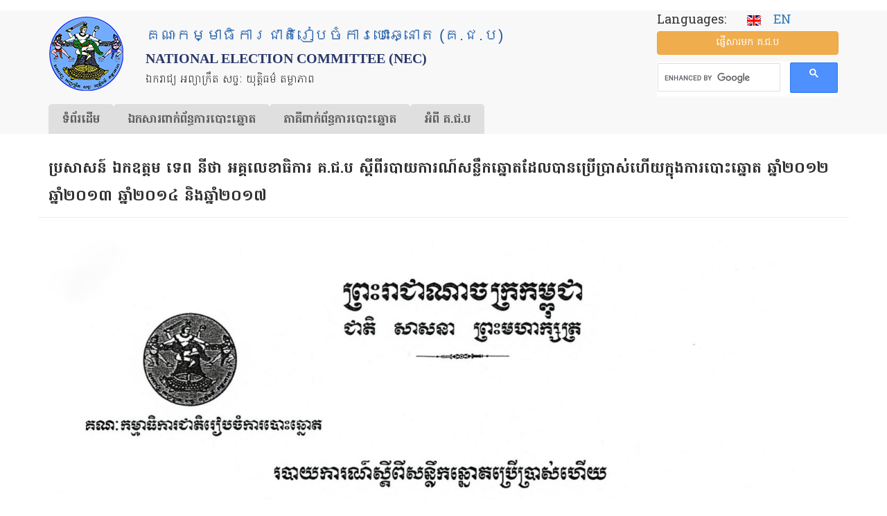

--- FILE ---
content_type: text/html; charset=UTF-8
request_url: https://www.nec.gov.kh/khmer/content/4366
body_size: 11011
content:

<!DOCTYPE html>
<html  lang="km" dir="ltr" prefix="og: https://ogp.me/ns#" class="is-ultimenu is-ultimobile">
  <head>
	<!-- Google tag (gtag.js) -->
	<script async src="https://www.googletagmanager.com/gtag/js?id=UA-172897276-1"></script>
	<script>
	
	  window.dataLayer = window.dataLayer || [];
	  function gtag(){dataLayer.push(arguments);}
	  gtag('js', new Date());

	 // gtag('config', 'UA-172897276-1');
         gtag('config', 'UA-172897276-1', {
		  'cookie_flags': 'SameSite=None;Secure'
		});
	  
	</script>

    <meta property="og:image:width" content="450"/>
    <meta property="og:image:height" content="298"/>
    <meta property="og:image" content="https://www.nec.gov.kh/khmer/sites/default/files/nec/nec-logo.jpg"/>
    <meta charset="utf-8" />
<link rel="canonical" href="https://www.nec.gov.kh/khmer/content/4366" />
<meta property="og:type" content="article" />
<meta property="og:url" content="https://www.nec.gov.kh/khmer/content/4366" />
<meta property="og:title" content="ប្រសាសន៍ ឯកឧត្តម ទេព នីថា អគ្គលេខាធិការ គ.ជ.ប ស្តីពីរបាយការណ៍សន្លឹកឆ្នោតដែលបានប្រើប្រាស់ហើយ​ក្នុងការបោះឆ្នោត​ ឆ្នាំ​២០១២ ឆ្នាំ​២០១៣ ឆ្នាំ​២០១៤ និង​ឆ្នាំ​២០១៧" />
<meta property="og:description" content="ប្រសាសន៍ ឯកឧត្តម ទេព នីថា អគ្គលេខាធិការ គ.ជ.ប ស្តីពីរបាយការណ៍សន្លឹកឆ្នោតដែលបានប្រើប្រាស់ហើយ​ក្នុងការបោះឆ្នោត​ ឆ្នាំ​២០១២ ឆ្នាំ​២០១៣ ឆ្នាំ​២០១៤ និង​ឆ្នាំ​២០១៧" />
<meta property="fb:admins" content="hoeut.heanh" />
<meta property="fb:app_id" content="268732387885510" />
<meta name="Generator" content="Drupal 10 (https://www.drupal.org)" />
<meta name="MobileOptimized" content="width" />
<meta name="HandheldFriendly" content="true" />
<meta name="viewport" content="width=device-width, initial-scale=1.0" />
<link rel="icon" href="/khmer/themes/custom/nec_theme/favicon.ico" type="image/vnd.microsoft.icon" />
<script>window.a2a_config=window.a2a_config||{};a2a_config.callbacks=[];a2a_config.overlays=[];a2a_config.templates={};</script>

    <title>ប្រសាសន៍ ឯកឧត្តម ទេព នីថា អគ្គលេខាធិការ គ.ជ.ប ស្តីពីរបាយការណ៍សន្លឹកឆ្នោតដែលបានប្រើប្រាស់ហើយ​ក្នុងការបោះឆ្នោត​ ឆ្នាំ​២០១២ ឆ្នាំ​២០១៣ ឆ្នាំ​២០១៤ និង​ឆ្នាំ​២០១៧ | គណៈកម្មាធិការជាតិរៀបចំការបោះឆ្នោត (គ.ជ.ប)</title>
    <link rel="stylesheet" media="all" href="/khmer/sites/default/files/css/css_SX0_bcoj272cPKAihXRMUH6LsmKdhllQhFrDRK5_eLE.css?delta=0&amp;language=km&amp;theme=nec_theme&amp;include=eJxVjFEOgzAMQy_UtUdCbhugIzSoSTe4_ZjEhPZj2e9JRs4mqEfAVfzYpJpLwoxNS2RJS0jSyH0j5NY3sMcT-x_IBSyTo9241OVHr-kqpcFmWilMLBH8UDtOMTk91GgNEUqus5WVag8JjcyjNXnf8Lxq0HvLOCbUF9RrAlOpt9KlVD9bHAxRh8idPkcNWZ4" />
<link rel="stylesheet" media="all" href="https://cdn.jsdelivr.net/npm/entreprise7pro-bootstrap@3.4.8/dist/css/bootstrap.min.css" integrity="sha256-zL9fLm9PT7/fK/vb1O9aIIAdm/+bGtxmUm/M1NPTU7Y=" crossorigin="anonymous" />
<link rel="stylesheet" media="all" href="https://cdn.jsdelivr.net/npm/@unicorn-fail/drupal-bootstrap-styles@0.0.2/dist/3.1.1/7.x-3.x/drupal-bootstrap.min.css" integrity="sha512-nrwoY8z0/iCnnY9J1g189dfuRMCdI5JBwgvzKvwXC4dZ+145UNBUs+VdeG/TUuYRqlQbMlL4l8U3yT7pVss9Rg==" crossorigin="anonymous" />
<link rel="stylesheet" media="all" href="https://cdn.jsdelivr.net/npm/@unicorn-fail/drupal-bootstrap-styles@0.0.2/dist/3.1.1/8.x-3.x/drupal-bootstrap.min.css" integrity="sha512-jM5OBHt8tKkl65deNLp2dhFMAwoqHBIbzSW0WiRRwJfHzGoxAFuCowGd9hYi1vU8ce5xpa5IGmZBJujm/7rVtw==" crossorigin="anonymous" />
<link rel="stylesheet" media="all" href="https://cdn.jsdelivr.net/npm/@unicorn-fail/drupal-bootstrap-styles@0.0.2/dist/3.2.0/7.x-3.x/drupal-bootstrap.min.css" integrity="sha512-U2uRfTiJxR2skZ8hIFUv5y6dOBd9s8xW+YtYScDkVzHEen0kU0G9mH8F2W27r6kWdHc0EKYGY3JTT3C4pEN+/g==" crossorigin="anonymous" />
<link rel="stylesheet" media="all" href="https://cdn.jsdelivr.net/npm/@unicorn-fail/drupal-bootstrap-styles@0.0.2/dist/3.2.0/8.x-3.x/drupal-bootstrap.min.css" integrity="sha512-JXQ3Lp7Oc2/VyHbK4DKvRSwk2MVBTb6tV5Zv/3d7UIJKlNEGT1yws9vwOVUkpsTY0o8zcbCLPpCBG2NrZMBJyQ==" crossorigin="anonymous" />
<link rel="stylesheet" media="all" href="https://cdn.jsdelivr.net/npm/@unicorn-fail/drupal-bootstrap-styles@0.0.2/dist/3.3.1/7.x-3.x/drupal-bootstrap.min.css" integrity="sha512-ZbcpXUXjMO/AFuX8V7yWatyCWP4A4HMfXirwInFWwcxibyAu7jHhwgEA1jO4Xt/UACKU29cG5MxhF/i8SpfiWA==" crossorigin="anonymous" />
<link rel="stylesheet" media="all" href="https://cdn.jsdelivr.net/npm/@unicorn-fail/drupal-bootstrap-styles@0.0.2/dist/3.3.1/8.x-3.x/drupal-bootstrap.min.css" integrity="sha512-kTMXGtKrWAdF2+qSCfCTa16wLEVDAAopNlklx4qPXPMamBQOFGHXz0HDwz1bGhstsi17f2SYVNaYVRHWYeg3RQ==" crossorigin="anonymous" />
<link rel="stylesheet" media="all" href="https://cdn.jsdelivr.net/npm/@unicorn-fail/drupal-bootstrap-styles@0.0.2/dist/3.4.0/8.x-3.x/drupal-bootstrap.min.css" integrity="sha512-tGFFYdzcicBwsd5EPO92iUIytu9UkQR3tLMbORL9sfi/WswiHkA1O3ri9yHW+5dXk18Rd+pluMeDBrPKSwNCvw==" crossorigin="anonymous" />
<link rel="stylesheet" media="all" href="/khmer/sites/default/files/css/css_RM1Fq6R1wVt53VX2R9L7AOljFJBJ0ayTU0CHnGG1RQI.css?delta=9&amp;language=km&amp;theme=nec_theme&amp;include=eJxVjFEOgzAMQy_UtUdCbhugIzSoSTe4_ZjEhPZj2e9JRs4mqEfAVfzYpJpLwoxNS2RJS0jSyH0j5NY3sMcT-x_IBSyTo9241OVHr-kqpcFmWilMLBH8UDtOMTk91GgNEUqus5WVag8JjcyjNXnf8Lxq0HvLOCbUF9RrAlOpt9KlVD9bHAxRh8idPkcNWZ4" />

    <script src="https://use.fontawesome.com/releases/v6.4.0/js/all.js" defer crossorigin="anonymous"></script>
<script src="https://use.fontawesome.com/releases/v6.4.0/js/v4-shims.js" defer crossorigin="anonymous"></script>

          <script type="text/javascript" src="/khmer/modules/contrib/seckit/js/seckit.document_write.js"></script>
        <link type="text/css" rel="stylesheet" id="seckit-clickjacking-no-body" media="all" href="/khmer/modules/contrib/seckit/css/seckit.no_body.css" />
        <!-- stop SecKit protection -->
        <noscript>
        <link type="text/css" rel="stylesheet" id="seckit-clickjacking-noscript-tag" media="all" href="/khmer/modules/contrib/seckit/css/seckit.noscript_tag.css" />
        <div id="seckit-noscript-tag">
          Sorry, you need to enable JavaScript to visit this website.
        </div>
        </noscript></head>
  <body class="path-node page-node-type-article has-glyphicons">
    <a href="#main-content" class="visually-hidden focusable skip-link">
      Skip to main content
    </a>
    
      <div class="dialog-off-canvas-main-canvas" data-off-canvas-main-canvas>
    

  <header id="navbar" role="banner">
    <div class="main-container container">
      <div class="row header-c">
        <div class="col-xs-12 col-sm-8 col-md-9 header-top">
          <div class="navbar-header">

            <div class="top-container">
              <div class="top-logo">

                                <a class="logo navbar-btn pull-left" href="/khmer/"
                   title="Home">
                  <img class="img-responsive" src="https://www.nec.gov.kh/khmer/themes/custom/nec_theme/logo.png" alt="NEC Logo"/>
                </a>
                
              </div>
              <div class="top-name">
                                <h2 class="name" title="Home">គណៈកម្មាធិការជាតិរៀបចំការបោះឆ្នោត (គ.ជ.ប)</h2>
                <h2 id="name2">National Election Committee (NEC)</h2>
                
                                <p class="lead">ឯករាជ្យ អព្យាក្រឹត សច្ចៈ យុត្តិធម៌ តម្លាភាព</p>
                              </div>
            </div>
          </div>
        </div>
        <div class="col-xs-12 col-sm-4 col-md-3 header-top">
          <div class="block-top">
                            <div class="region region-block-top">
    <section id="block-nec-theme-language" class="block block-block-content block-block-contentbb15928f-7f24-4f6d-a18f-74fbdf41a939 clearfix">
  
    

      
            <div class="field field--name-body field--type-text-with-summary field--label-hidden field--item"><p><span class="lg">Languages: &nbsp; &nbsp;</span> <a href="/english"><img src="/khmer/sites/default/files/nec/en.gif" alt="English site" width="20" height="15"></a> &nbsp;&nbsp;<a href="/english"><span class="en-txt">EN</span></a></p>
</div>
      
  </section>

<section id="block-nec-theme-sendmessagetonec" class="block block-block-content block-block-content0653d724-8b8c-441d-9bea-90f5eadb4f27 clearfix">
  
    

      
            <div class="field field--name-body field--type-text-with-summary field--label-hidden field--item"><p><a class="btn btn-warning btn-block" title="ផ្ញើ​សារ​មក គ.ជ.ប" href="/khmer/contact">ផ្ញើ​សារ​មក គ.ជ.ប</a></p>
</div>
      
  </section>

<section id="block-nec-theme-googlesearch" class="block block-block-content block-block-content5c55a78c-f546-4cc8-9bf2-ccff62c06153 clearfix">
  
    

      
            <div class="field field--name-body field--type-text-with-summary field--label-hidden field--item"><p><script type="text/javascript" src="https://cse.google.com/cse.js?cx=133dcbc49220779a4"></script></p>
<div class="gcse-search">&nbsp;</div>
</div>
      
  </section>


  </div>

                      </div>
        </div>
      </div>
      <div class="row">
        <div class="col-xs-12 col-md-12">
                        <div class="region region-mega-menu">
    <section id="block-nec-theme-ultimenumainnavigation" class="block block-ultimenu block-ultimenu-blockultimenu-main clearfix">
  
    

      <ul id="ultimenu-main" data-ultimenu="main" class="ultimenu ultimenu--offcanvas is-ultihover is-ulticaret--arrow ultimenu--main ultimenu--htb ultimenu--horizontal ultimenu--htb-tabs-blue"><li class="ultimenu__item uitem uitem--1"><a href="/khmer/" title="" data-drupal-link-system-path="&lt;front&gt;" class="ultimenu__link">ទំព័រ​ដើម</a></li><li class="ultimenu__item uitem uitem--2 has-ultimenu"><a href="/khmer/content/7740" data-drupal-link-system-path="node/7740" class="ultimenu__link">ឯកសារ​ពាក់ព័ន្ធ​ការ​បោះឆ្នោត<span class="ultimenu__caret caret" aria-hidden="true"><i></i></span></a><section class="ultimenu__flyout is-htb">
              <div class="ultimenu__region region region--count-4 region-ultimenu-main-eksaar-baakbndh-kaar">
    <nav role="navigation" aria-labelledby="block-nec-theme-eksaarcpaap-menu" id="block-nec-theme-eksaarcpaap">
      
  <h2 id="block-nec-theme-eksaarcpaap-menu">ឯកសារច្បាប់​</h2>
  

        
      <ul class="menu menu--menu-menu-documents nav">
                      <li class="first">
                                        <a href="/khmer/content/4392" title="" data-drupal-link-system-path="node/4392">រដ្ឋធម្មនុញ្ញ</a>
              </li>
                      <li>
                                        <a href="/khmer/category/228" data-drupal-link-system-path="taxonomy/term/228">ច្បាប់បោះ​ឆ្នោត</a>
              </li>
                      <li>
                                        <a href="/khmer/category/229" data-drupal-link-system-path="taxonomy/term/229">ព្រះរាជក្រឹត្យ</a>
              </li>
                      <li>
                                        <a href="/khmer/category/230" data-drupal-link-system-path="taxonomy/term/230">អនុក្រឹត្យ</a>
              </li>
                      <li>
                                        <a href="/khmer/regulation-and-procedure" data-drupal-link-system-path="regulation-and-procedure">បទបញ្ជា និងនីតិវិធី</a>
              </li>
                      <li>
                                        <a href="/khmer/category/232" data-drupal-link-system-path="taxonomy/term/232">សេចក្ដីសម្រេច</a>
              </li>
                      <li>
                                        <a href="/khmer/category/233" data-drupal-link-system-path="taxonomy/term/233">សេចក្តីណែនាំ</a>
              </li>
                      <li>
                                        <a href="/khmer/category/234" data-drupal-link-system-path="taxonomy/term/234">សេចក្ដីណែនាំ​រួម</a>
              </li>
                      <li>
                                        <a href="/khmer/content/4393" title="" data-drupal-link-system-path="node/4393">បទ​បញ្ជា​ផ្ទៃ​ក្នុង គ.ជ.ប</a>
              </li>
                      <li>
                                        <a href="/khmer/category/235" data-drupal-link-system-path="taxonomy/term/235">គោលការណ៍</a>
              </li>
                      <li class="last">
                                        <a href="/khmer/code-of-conducts" data-drupal-link-system-path="code-of-conducts">ក្រមសីលធម៌</a>
              </li>
        </ul>
  

  </nav>
<nav role="navigation" aria-labelledby="block-nec-theme-kaarcuhjhmooh-menu" id="block-nec-theme-kaarcuhjhmooh">
      
  <h2 id="block-nec-theme-kaarcuhjhmooh-menu">ការចុះឈ្មោះ</h2>
  

        
      <ul class="menu menu--menu-menu-registration nav">
                      <li class="first">
                                        <a href="/khmer/voter-registration" title="" data-drupal-link-system-path="node/3701">ការចុះឈ្មោះបោះឆ្នោត</a>
              </li>
                      <li>
                                        <a href="/khmer/candidates-registration" title="" data-drupal-link-system-path="node/3715">ការចុះបញ្ជីបេក្ខជន​គណបក្ស</a>
              </li>
                      <li>
                                        <a href="/khmer/category/340" data-drupal-link-system-path="taxonomy/term/340">ការចុះឈ្មោះ​ភ្នាក់ងារគណបក្ស</a>
              </li>
                      <li>
                                        <a href="/khmer/category/341" data-drupal-link-system-path="taxonomy/term/341">ការចុះឈ្មោះអ្នកសង្កេតការណ៍</a>
              </li>
                      <li>
                                        <a href="/khmer/category/343" data-drupal-link-system-path="taxonomy/term/343">ការចុះ​ឈ្មោះ​អ្នក​សារព័ត៌មាន</a>
              </li>
                      <li>
                                        <a href="/khmer/category/255" data-drupal-link-system-path="taxonomy/term/255">ពាក្យ​សុំ​ និង​ទម្រង់​បែបបទ</a>
              </li>
                      <li class="last">
                                        <a href="https://voterlist.nec.gov.kh">ស្វែងរកឈ្មោះ និងទិន្នន័យអ្នកបោះឆ្នោត</a>
              </li>
        </ul>
  

  </nav>
<nav role="navigation" aria-labelledby="block-nec-theme-kaarpoohchnootmain-menu" id="block-nec-theme-kaarpoohchnootmain">
      
  <h2 id="block-nec-theme-kaarpoohchnootmain-menu">ការបោះឆ្នោត</h2>
  

        
      <ul class="menu menu--menu-menu-election nav">
                      <li class="first">
                                        <a href="/khmer/content/2415" title="" data-drupal-link-system-path="node/2415">ការបោះឆ្នោតជ្រើសតាំងសមាជិកព្រឹទ្ធសភា</a>
              </li>
                      <li>
                                        <a href="/khmer/content/2414" title="" data-drupal-link-system-path="node/2414">ការ​បោះ​ឆ្នោត​ជ្រើស​តាំង​តំណាងរាស្ត្រ</a>
              </li>
                      <li>
                                        <a href="/khmer/content/2418" data-drupal-link-system-path="node/2418">ការបោះឆ្នោតជ្រើសរើសក្រុមប្រឹក្សា​រាជធានី ខេត្ត ក្រុង ស្រុក​ ខណ្ឌ</a>
              </li>
                      <li>
                                        <a href="/khmer/content/2419" title="" data-drupal-link-system-path="node/2419">ការ​បោះឆ្នោត​ជ្រើស​រើស​ក្រុមប្រឹក្សា​ឃុំ សង្កាត់</a>
              </li>
                      <li>
                                        <a href="/khmer/category/237" data-drupal-link-system-path="taxonomy/term/237">សេចក្ដី​អំពាវនាវ</a>
              </li>
                      <li>
                                        <a href="/khmer/content/3303" title="" data-drupal-link-system-path="node/3303">ការគូសសញ្ញា​គាំទ្រគណបក្ស</a>
              </li>
                      <li>
                                        <a href="/khmer/category/345" data-drupal-link-system-path="taxonomy/term/345">របៀបបោះឆ្នោត</a>
              </li>
                      <li>
                                        <a href="/khmer/content/2445" title="" data-drupal-link-system-path="node/2445">ការ​បែងចែកអាសនៈ</a>
              </li>
                      <li>
                                        <a href="/khmer/content/2396" title="" data-drupal-link-system-path="node/2396">ការ​ឃោសនា​បោះឆ្នោត</a>
              </li>
                      <li>
                                        <a href="/khmer/content/2403" title="" data-drupal-link-system-path="node/2403">លទ្ធផលនៃការបោះឆ្នោត</a>
              </li>
                      <li class="last">
                                        <a href="/khmer/category/269" data-drupal-link-system-path="taxonomy/term/269">សេចក្ដីថ្លែងការណ៍</a>
              </li>
        </ul>
  

  </nav>
<nav role="navigation" aria-labelledby="block-nec-theme-eksaarpoohbumbphsaay-menu" id="block-nec-theme-eksaarpoohbumbphsaay">
      
  <h2 id="block-nec-theme-eksaarpoohbumbphsaay-menu">ឯកសារ​បោះពុម្ពផ្សាយ</h2>
  

        
      <ul class="menu menu--menu-menu-research-and-publicati nav">
                      <li class="first">
                                        <a href="/khmer/all-press-release" data-drupal-link-system-path="all-press-release">សេចក្ដី​ប្រកាសព័ត៌មាន</a>
              </li>
                      <li>
                                        <a href="/khmer/all-announcement" data-drupal-link-system-path="all-announcement">សេចក្ដីជូនដំណឹង</a>
              </li>
                      <li>
                                        <a href="/khmer/category/253" data-drupal-link-system-path="taxonomy/term/253">ប្រតិទិន​បោះឆ្នោត</a>
              </li>
                      <li>
                                        <a href="/khmer/bulletin" data-drupal-link-system-path="bulletin">ព្រឹត្តិបត្រព័ត៌មាន គ.ជ.ប</a>
              </li>
                      <li>
                                        <a href="/khmer/guidebooks" data-drupal-link-system-path="guidebooks">សៀវភៅ​ណែនាំ</a>
              </li>
                      <li>
                                        <a href="/khmer/guidelines" data-drupal-link-system-path="guidelines">ឯកសារជំនួយ​ស្មារតី</a>
              </li>
                      <li>
                                        <a href="/khmer/category/241" data-drupal-link-system-path="taxonomy/term/241">សៀវភៅសម្រាប់អ្នកបោះឆ្នោត</a>
              </li>
                      <li>
                                        <a href="/khmer/posters" data-drupal-link-system-path="posters">ខិត្តបណ្ណ</a>
              </li>
                      <li>
                                        <a href="/khmer/category/242" data-drupal-link-system-path="taxonomy/term/242">សៀវភៅ​បត់</a>
              </li>
                      <li>
                                        <a href="/khmer/policies" data-drupal-link-system-path="policies">ព្រឹត្តិបត្រ​គោលនយោបាយ​គណបក្ស</a>
              </li>
                      <li class="last">
                                        <a href="/khmer/content/2421" title="" data-drupal-link-system-path="node/2421">សៀវភៅ​ណែនាំ​មេភូមិ</a>
              </li>
        </ul>
  

  </nav>

  </div>

          </section></li><li class="ultimenu__item uitem uitem--3 has-ultimenu"><a href="/khmer/content/7741" data-drupal-link-system-path="node/7741" class="ultimenu__link">​ភាគីពាក់ព័ន្ធ​​ការ​បោះឆ្នោត<span class="ultimenu__caret caret" aria-hidden="true"><i></i></span></a><section class="ultimenu__flyout is-htb">
              <div class="ultimenu__region region region--count-4 region-ultimenu-main-bhaagiibaakbndh-kaar">
    <nav role="navigation" aria-labelledby="block-nec-theme-qnkpoohchnoot-menu" id="block-nec-theme-qnkpoohchnoot">
      
  <h2 id="block-nec-theme-qnkpoohchnoot-menu">អ្នក​បោះឆ្នោត</h2>
  

        
      <ul class="menu menu--menu-menu-voter nav">
                      <li class="first">
                                        <a href="/khmer/voter-registration" title="" data-drupal-link-system-path="node/3701">ការចុះឈ្មោះ​បោះ​ឆ្នោត</a>
              </li>
                      <li>
                                        <a href="https://voterlist.nec.gov.kh" title="">បញ្ជី​បោះឆ្នោត</a>
              </li>
                      <li>
                                        <a href="/khmer/category/345" data-drupal-link-system-path="taxonomy/term/345">របៀបបោះឆ្នោត</a>
              </li>
                      <li class="last">
                                        <a href="/khmer/category/251" data-drupal-link-system-path="taxonomy/term/251">សំណួរ ចម្លើយ</a>
              </li>
        </ul>
  

  </nav>
<nav role="navigation" aria-labelledby="block-nec-theme-gnnpksningpekkhjnjhrjhmooh-menu" id="block-nec-theme-gnnpksningpekkhjnjhrjhmooh">
      
  <h2 id="block-nec-theme-gnnpksningpekkhjnjhrjhmooh-menu">គណបក្ស និងបេក្ខជន​ឈរឈ្មោះ</h2>
  

        
      <ul class="menu menu--menu-menu-party-candidate-agent nav">
                      <li class="first">
                                        <a href="/khmer/candidates-registration" title="" data-drupal-link-system-path="node/3715">ការចុះបញ្ជី​​បេក្ខជន​ឈរឈ្មោះ​</a>
              </li>
                      <li>
                                        <a href="/khmer/category/340" data-drupal-link-system-path="taxonomy/term/340">ការចុះឈ្មោះ​ភ្នាក់ងារគណបក្ស</a>
              </li>
                      <li>
                                        <a href="/khmer/node/734" title="" data-drupal-link-system-path="node/734">ក្រមសីលធម៌​សម្រាប់​គណបក្ស</a>
              </li>
                      <li class="last">
                                        <a href="/khmer/content/4656" title="" data-drupal-link-system-path="node/4656">​បទបញ្ជាផ្ទៃក្នុង សម្រាប់កិច្ចប្រជុំ</a>
              </li>
        </ul>
  

  </nav>
<nav role="navigation" aria-labelledby="block-nec-theme-qnksngketkaarnnningqnksaarbtrmaan-menu" id="block-nec-theme-qnksngketkaarnnningqnksaarbtrmaan">
      
  <h2 id="block-nec-theme-qnksngketkaarnnningqnksaarbtrmaan-menu">អ្នកសង្កេត​ការណ៍ និង​អ្នក​សារព័ត៌មាន</h2>
  

        
      <ul class="menu menu--menu-menu-media nav">
                      <li class="first">
                                        <a href="/khmer/content/2409" title="" data-drupal-link-system-path="node/2409">ការចុះឈ្មោះអ្នកសង្កេតការណ៍</a>
              </li>
                      <li>
                                        <a href="/khmer/category/343" data-drupal-link-system-path="taxonomy/term/343">ការ​ចុះឈ្មោះ​អ្នក​សារព័ត៌មាន</a>
              </li>
                      <li>
                                        <a href="/khmer/content/738" title="" data-drupal-link-system-path="node/738">ក្រមសីលធម៌សម្រាប់​អ្នកសង្កេតការណ៍</a>
              </li>
                      <li>
                                        <a href="/khmer/content/1080" title="" data-drupal-link-system-path="node/1080">ក្រមសីលធម៌សម្រាប់​ប្រព័ន្ធផ្សព្វផ្សាយ</a>
              </li>
                      <li class="last">
                                        <a href="/khmer/content/4656" title="" data-drupal-link-system-path="node/4656">បទបញ្ជាផ្ទៃក្នុងសម្រាប់កិច្ចប្រជុំ</a>
              </li>
        </ul>
  

  </nav>
<nav role="navigation" aria-labelledby="block-nec-theme-bhaagiiphsengdiet-menu" id="block-nec-theme-bhaagiiphsengdiet">
      
  <h2 id="block-nec-theme-bhaagiiphsengdiet-menu">ភាគីផ្សេងទៀត</h2>
  

        
      <ul class="menu menu--menu-other-stakholders nav">
                      <li class="first">
                                        <a href="/khmer/category/566" data-drupal-link-system-path="taxonomy/term/566">ក្រុមប្រឹក្សា​ធម្មនុញ្ញ</a>
              </li>
                      <li>
                                        <a href="/khmer/category/244" data-drupal-link-system-path="taxonomy/term/244">ក្រសួងមហាផ្ទៃ​</a>
              </li>
                      <li class="last">
                                        <a href="/khmer/content/2406" title="" data-drupal-link-system-path="node/2406">គណៈបញ្ជាការ​សន្តិសុខ​អចិន្ត្រៃយ៍</a>
              </li>
        </ul>
  

  </nav>

  </div>

          </section></li><li class="ultimenu__item uitem uitem--4 has-ultimenu"><a href="/khmer/content/7742" data-drupal-link-system-path="node/7742" class="ultimenu__link">អំពី គ.ជ.ប<span class="ultimenu__caret caret" aria-hidden="true"><i></i></span></a><section class="ultimenu__flyout is-htb">
              <div class="ultimenu__region region region--count-3 region-ultimenu-main-qmbii-g-j-p">
    <nav role="navigation" aria-labelledby="block-nec-theme-svaengylqmbiigjp-menu" id="block-nec-theme-svaengylqmbiigjp">
      
  <h2 id="block-nec-theme-svaengylqmbiigjp-menu">ស្វែងយល់​អំពី​ គ.ជ.ប</h2>
  

        
      <ul class="menu menu--menu-menu-learn-about-nec nav">
                      <li class="first">
                                        <a href="/khmer/content/455" title="" data-drupal-link-system-path="node/455">សមាសភាព​ គ.ជ.ប បច្ចុប្បន្ន</a>
              </li>
                      <li>
                                        <a href="/khmer/content/2889" title="" data-drupal-link-system-path="node/2889">ទំនាក់ទំនង</a>
              </li>
                      <li>
                                        <a href="/khmer/content/2632" title="" data-drupal-link-system-path="node/2632">ច្បាប់ ស្ដីពី​ការរៀបចំ និងការ​ប្រព្រឹត្ត​ទៅ​នៃ គ.ជ.ប</a>
              </li>
                      <li>
                                        <a href="/khmer/content/4771" title="" data-drupal-link-system-path="node/4771">សមាសភាព គ.ជ.ប ពីឆ្នាំ១៩៩៨ - បច្ចុប្បន្ន</a>
              </li>
                      <li>
                                        <a href="/khmer/category/229" data-drupal-link-system-path="taxonomy/term/229">ព្រះរាជក្រឹត្យ</a>
              </li>
                      <li>
                                        <a href="/khmer/category/230" data-drupal-link-system-path="taxonomy/term/230">អនុក្រឹត្យ</a>
              </li>
                      <li>
                                        <a href="/khmer/node/3" title="" data-drupal-link-system-path="node/3">រចនា​សម្ព័ន្ធ​​របស់​អគ្គលេខា​ធិការដ្ឋាន​​</a>
              </li>
                      <li>
                                        <a href="/khmer/content/4" title="" data-drupal-link-system-path="node/4">អក្សរកាត់សម្រាប់ប្រើប្រាស់នៅ គ.ជ.ប</a>
              </li>
                      <li>
                                        <a href="/khmer/category/254" data-drupal-link-system-path="taxonomy/term/254">ប្រសាសន៍​​ថ្នាក់​ដឹកនាំ​ គ.ជ.ប</a>
              </li>
                      <li>
                                        <a href="/khmer/photo-gallery" data-drupal-link-system-path="photo-gallery">បណ្ណាល័យរូបភាព</a>
              </li>
                      <li>
                                        <a href="/khmer/category/333" data-drupal-link-system-path="taxonomy/term/333">សារលិខិតជូនពរ</a>
              </li>
                      <li class="last">
                                        <a href="/khmer/category/332" data-drupal-link-system-path="taxonomy/term/332">សារលិខិតរំលែកទុក្ខ</a>
              </li>
        </ul>
  

  </nav>
<nav role="navigation" aria-labelledby="block-nec-theme-tuanaadiiningkaarddualkhustruuv-menu" id="block-nec-theme-tuanaadiiningkaarddualkhustruuv">
      
  <h2 id="block-nec-theme-tuanaadiiningkaarddualkhustruuv-menu">តួនាទី និង​​ការ​ទទួលខុសត្រូវ</h2>
  

        
      <ul class="menu menu--menu-menu-roles-and-responsibili nav">
                      <li class="first">
                                        <a href="/khmer/content/2195" title="" data-drupal-link-system-path="node/2195">សមត្ថកិច្ច​របស់ គ.ជ.ប</a>
              </li>
                      <li class="last">
                                        <a href="/khmer/content/2196" title="" data-drupal-link-system-path="node/2196">បាវចនា គ.ជ.ប</a>
              </li>
        </ul>
  

  </nav>
<nav role="navigation" aria-labelledby="block-nec-theme-kaargrpgrngkaarpoohchnoot-menu" id="block-nec-theme-kaargrpgrngkaarpoohchnoot">
      
  <h2 id="block-nec-theme-kaargrpgrngkaarpoohchnoot-menu">ការគ្រប់គ្រង​ការបោះឆ្នោត</h2>
  

        
      <ul class="menu menu--menu-menu-administration nav">
                      <li class="first">
                                        <a href="/khmer/category/378" data-drupal-link-system-path="taxonomy/term/378">ការ​បោះឆ្នោតសកល</a>
              </li>
                      <li>
                                        <a href="/khmer/category/379" data-drupal-link-system-path="taxonomy/term/379">ការ​បោះឆ្នោត​អសកល</a>
              </li>
                      <li class="last">
                                        <a href="/khmer/category/380" data-drupal-link-system-path="taxonomy/term/380">ចំនួន​អាសនៈនៃការបោះឆ្នោត</a>
              </li>
        </ul>
  

  </nav>

  </div>

          </section></li></ul><button data-ultimenu-button="#ultimenu-main" class="button button--ultimenu button--ultiburger" aria-label="Menu Main navigation"><span class="bars">Menu Main navigation</span></button>
  </section>


  </div>

                  </div>
      </div>
    </div>

  </header>


  <div role="main" class="main-container container js-quickedit-main-content">
        <div class="col-sm-12" role="heading">
      <div class="row">
          <div class="region region-large-slide">
    <div data-drupal-messages-fallback class="hidden"></div>

  </div>

      </div>
    </div>
    
        <div class="row">

            
                  <section class="col-sm-12">

                                      <div class="col-sm-12" role="heading">
              <div class="row">
                  <div class="region region-header">
        <h1 class="page-header">
<span>ប្រសាសន៍ ឯកឧត្តម ទេព នីថា អគ្គលេខាធិការ គ.ជ.ប ស្តីពីរបាយការណ៍សន្លឹកឆ្នោតដែលបានប្រើប្រាស់ហើយ​ក្នុងការបោះឆ្នោត​ ឆ្នាំ​២០១២ ឆ្នាំ​២០១៣ ឆ្នាំ​២០១៤ និង​ឆ្នាំ​២០១៧</span>
</h1>


  </div>

              </div>
            </div>
                  
                
                                      
                  
                          <a id="main-content"></a>
            <div class="region region-content">
      
<article data-history-node-id="4366" class="article full clearfix">

  
    

  
  <div class="content">
    
      <div class="field field--name-field-image-attachment field--type-image field--label-hidden field--items">
              <div class="field--item">  <a href="/khmer/sites/default/files/images-attachment/2020-06-24_speech_akak_1.jpg"><img loading="lazy" src="/khmer/sites/default/files/styles/a4web/public/images-attachment/2020-06-24_speech_akak_1.jpg?itok=n257yY5x" width="1500" height="2121" alt="" class="img-responsive" />

</a>
</div>
              <div class="field--item">  <a href="/khmer/sites/default/files/images-attachment/2020-06-24_speech_akak_2.jpg"><img loading="lazy" src="/khmer/sites/default/files/styles/a4web/public/images-attachment/2020-06-24_speech_akak_2.jpg?itok=7DFKePIG" width="1500" height="2121" alt="" class="img-responsive" />

</a>
</div>
              <div class="field--item">  <a href="/khmer/sites/default/files/images-attachment/2020-06-24_speech_akak_3.jpg"><img loading="lazy" src="/khmer/sites/default/files/styles/a4web/public/images-attachment/2020-06-24_speech_akak_3.jpg?itok=RGjUBRv3" width="1500" height="2121" alt="" class="img-responsive" />

</a>
</div>
          </div>
  <span class="a2a_kit a2a_kit_size_32 addtoany_list" data-a2a-url="https://www.nec.gov.kh/khmer/content/4366" data-a2a-title="ប្រសាសន៍ ឯកឧត្តម ទេព នីថា អគ្គលេខាធិការ គ.ជ.ប ស្តីពីរបាយការណ៍សន្លឹកឆ្នោតដែលបានប្រើប្រាស់ហើយ​ក្នុងការបោះឆ្នោត​ ឆ្នាំ​២០១២ ឆ្នាំ​២០១៣ ឆ្នាំ​២០១៤ និង​ឆ្នាំ​២០១៧"><a class="a2a_dd addtoany_share" href="https://www.addtoany.com/share#url=https%3A%2F%2Fwww.nec.gov.kh%2Fkhmer%2Fcontent%2F4366&amp;title=%E1%9E%94%E1%9F%92%E1%9E%9A%E1%9E%9F%E1%9E%B6%E1%9E%9F%E1%9E%93%E1%9F%8D%20%E1%9E%AF%E1%9E%80%E1%9E%A7%E1%9E%8F%E1%9F%92%E1%9E%8F%E1%9E%98%20%E1%9E%91%E1%9F%81%E1%9E%96%20%E1%9E%93%E1%9E%B8%E1%9E%90%E1%9E%B6%20%E1%9E%A2%E1%9E%82%E1%9F%92%E1%9E%82%E1%9E%9B%E1%9F%81%E1%9E%81%E1%9E%B6%E1%9E%92%E1%9E%B7%E1%9E%80%E1%9E%B6%E1%9E%9A%20%E1%9E%82.%E1%9E%87.%E1%9E%94%20%E1%9E%9F%E1%9F%92%E1%9E%8F%E1%9E%B8%E1%9E%96%E1%9E%B8%E1%9E%9A%E1%9E%94%E1%9E%B6%E1%9E%99%E1%9E%80%E1%9E%B6%E1%9E%9A%E1%9E%8E%E1%9F%8D%E1%9E%9F%E1%9E%93%E1%9F%92%E1%9E%9B%E1%9E%B9%E1%9E%80%E1%9E%86%E1%9F%92%E1%9E%93%E1%9F%84%E1%9E%8F%E1%9E%8A%E1%9F%82%E1%9E%9B%E1%9E%94%E1%9E%B6%E1%9E%93%E1%9E%94%E1%9F%92%E1%9E%9A%E1%9E%BE%E1%9E%94%E1%9F%92%E1%9E%9A%E1%9E%B6%E1%9E%9F%E1%9F%8B%E1%9E%A0%E1%9E%BE%E1%9E%99%E2%80%8B%E1%9E%80%E1%9F%92%E1%9E%93%E1%9E%BB%E1%9E%84%E1%9E%80%E1%9E%B6%E1%9E%9A%E1%9E%94%E1%9F%84%E1%9F%87%E1%9E%86%E1%9F%92%E1%9E%93%E1%9F%84%E1%9E%8F%E2%80%8B%20%E1%9E%86%E1%9F%92%E1%9E%93%E1%9E%B6%E1%9F%86%E2%80%8B%E1%9F%A2%E1%9F%A0%E1%9F%A1%E1%9F%A2%20%E1%9E%86%E1%9F%92%E1%9E%93%E1%9E%B6%E1%9F%86%E2%80%8B%E1%9F%A2%E1%9F%A0%E1%9F%A1%E1%9F%A3%20%E1%9E%86%E1%9F%92%E1%9E%93%E1%9E%B6%E1%9F%86%E2%80%8B%E1%9F%A2%E1%9F%A0%E1%9F%A1%E1%9F%A4%20%E1%9E%93%E1%9E%B7%E1%9E%84%E2%80%8B%E1%9E%86%E1%9F%92%E1%9E%93%E1%9E%B6%E1%9F%86%E2%80%8B%E1%9F%A2%E1%9F%A0%E1%9F%A1%E1%9F%A7"></a><a class="a2a_button_facebook"></a></span>

  </div>

</article>

<section id="block-nec-theme-daanyykkmmvidhiiappcamnecnews3" class="block block-block-content block-block-content77207b4a-eb39-45d5-8e6a-f8f09f6e01fd clearfix">
  
      <h2 class="block-title">ទាញយកកម្មវិធី(App) CamNEC News</h2>
    

      
            <div class="field field--name-body field--type-text-with-summary field--label-hidden field--item"><p><a href="https://play.google.com/store/apps/details?id=kh.gov.nec.camnecapp" title="CamNEC News App at Play Store" target="_blank" rel="noopener"><img style="margin-bottom:10px;" src="/khmer/sites/default/files/nec/playstore.png" width="123" height="40" alt="CamNEC News App on Google Play"></a> &nbsp;&nbsp;<a href="https://apps.apple.com/kh/app/camnec-news/id1545332315" title="CamNEC News App at App Store" target="_blank" rel="noopener"><img style="margin-bottom:10px;" src="/khmer/sites/default/files/nec/appstore.png" width="123" height="40" alt="CamNEC News App on Playstore"></a></p>
</div>
      
  </section>


  </div>

              </section>

                </div>
  </div>

<footer class="footer container" role="contentinfo">
  <div class="row">
                  <div class="col-xs-12 col-md-2 footer-1">  <div class="region region-footer-one">
    <nav role="navigation" aria-labelledby="block-nec-theme-btrmaanphseng-menu" id="block-nec-theme-btrmaanphseng">
      
  <h2 id="block-nec-theme-btrmaanphseng-menu">តំណភ្ជាប់សំខាន់ៗ</h2>
  

        
      <ul class="menu menu--menu-menu-other-information nav">
                      <li class="first">
                                        <a href="https://voterlist.nec.gov.kh" title="បញ្ជីបោះឆ្នោត">បញ្ជីបោះឆ្នោត</a>
              </li>
                      <li>
                                        <a href="https://mail.nec.gov.kh" title="ចូលប្រព័ន្ធអ៊ីម៉ែល គ.ជ.ប">ចូលប្រព័ន្ធអ៊ីម៉ែល គ.ជ.ប</a>
              </li>
                      <li class="last">
                                        <a href="/khmer/contact" title="ផ្ញើសារមក​ គ.ជ.ប" data-drupal-link-system-path="contact">ផ្ញើសារមក​ គ.ជ.ប</a>
              </li>
        </ul>
  

  </nav>

  </div>
</div>
                            <div class="col-xs-12 col-md-6 footer-2">  <div class="region region-footer-two">
    <section id="block-nec-theme-dmbrfacebookldhkhpdaamng25" class="block block-block-content block-block-content6ad3ec14-7a28-4206-b0d3-517c7717812d clearfix">
  
      <h2 class="block-title">ទំព័រ Facebook លធ.ខប ទាំង ២៥</h2>
    

      
            <div class="field field--name-body field--type-text-with-summary field--label-hidden field--item"><div class="table-responsive">
<table class="table table-condensed">
<tbody>
<tr>
<td><a href="https://www.facebook.com/pec01.bmc/" target="_blank" rel="noopener">បន្ទាយមានជ័យ</a></td>
<td><a href="https://www.facebook.com/battambangpec02" target="_blank" rel="noopener">បាត់ដំបង</a></td>
<td><a href="https://www.facebook.com/%E1%9E%9B%E1%9F%81%E1%9E%81%E1%9E%B6%E1%9E%92%E1%9E%B7%E1%9E%80%E1%9E%B6%E1%9E%9A%E1%9E%8A%E1%9F%92%E1%9E%8B%E1%9E%B6%E1%9E%93%E1%9E%9A%E1%9F%80%E1%9E%94%E1%9E%85%E1%9F%86%E1%9E%80%E1%9E%B6%E1%9E%9A%E1%9E%94%E1%9F%84%E1%9F%87%E1%9E%86%E1%9F%92%E1%9E%93%E1%9F%84%E1%9E%8F%E1%9E%81%E1%9F%81%E1%9E%8F%E1%9F%92%E1%9E%8F%E1%9E%80%E1%9F%86%E1%9E%96%E1%9E%84%E1%9F%8B%E1%9E%85%E1%9E%B6%E1%9E%98-236896373385912/" target="_blank" rel="noopener">កំពង់ចាម</a></td>
<td><a href="https://www.facebook.com/PECKompongChhang" target="_blank" rel="noopener">កំពង់ឆ្នាំង</a></td>
</tr>
<tr>
<td><a href="https://www.facebook.com/PECkompongspeu/" target="_blank" rel="noopener">កំពង់ស្ពឺ</a></td>
<td><a href="https://www.facebook.com/PECKampongThom/">កំពង់ធំ</a></td>
<td><a href="https://www.facebook.com/%E1%9E%9B%E1%9F%81%E1%9E%81%E1%9E%B6%E1%9E%92%E1%9E%B7%E1%9E%80%E1%9E%B6%E1%9E%9A%E1%9E%8A%E1%9F%92%E1%9E%8B%E1%9E%B6%E1%9E%93%E1%9E%9A%E1%9F%80%E1%9E%94%E1%9E%85%E1%9F%86%E1%9E%80%E1%9E%B6%E1%9E%9A%E1%9E%94%E1%9F%84%E1%9F%87%E1%9E%86%E1%9F%92%E1%9E%93%E1%9F%84%E1%9E%8F%E1%9E%81%E1%9F%81%E1%9E%8F%E1%9F%92%E1%9E%8F%E1%9E%80%E1%9F%86%E1%9E%96%E1%9E%8F-07-1231915876925417/">កំពត</a></td>
<td><a href="https://www.facebook.com/peckandal08" target="_blank" rel="noopener">កណ្ដាល</a></td>
</tr>
<tr>
<td><a href="https://www.facebook.com/PEC.KohKong" target="_blank" rel="noopener">កោះកុង</a></td>
<td><a href="https://www.facebook.com/peckratie/">ក្រចេះ</a></td>
<td><a href="https://www.facebook.com/PECmondulkiri/" target="_blank" rel="noopener">មណ្ឌលគិរី</a></td>
<td><a href="https://www.facebook.com/%E1%9E%9B%E1%9F%81%E1%9E%81%E1%9E%B6%E1%9E%92%E1%9E%B7%E1%9E%80%E1%9E%B6%E1%9E%9A%E1%9E%8A%E1%9F%92%E1%9E%8B%E1%9E%B6%E1%9E%93%E1%9E%9A%E1%9F%80%E1%9E%94%E1%9E%85%E1%9F%86%E1%9E%80%E1%9E%B6%E1%9E%9A%E1%9E%94%E1%9F%84%E1%9F%87%E1%9E%86%E1%9F%92%E1%9E%93%E1%9F%84%E1%9E%8F%E1%9E%9A%E1%9E%B6%E1%9E%87%E1%9E%92%E1%9E%B6%E1%9E%93%E1%9E%B8%E1%9E%97%E1%9F%92%E1%9E%93%E1%9F%86%E1%9E%96%E1%9F%81%E1%9E%89-1605991866361699/" target="_blank" rel="noopener">ភ្នំពេញ</a></td>
</tr>
<tr>
<td><a href="https://www.facebook.com/PECpreahvihear/" target="_blank" rel="noopener">ព្រះ​វិហារ</a></td>
<td><a href="https://www.facebook.com/pec.preyveng/" target="_blank" rel="noopener">ព្រៃវែង</a></td>
<td><a href="https://www.facebook.com/pec15pursat/" target="_blank" rel="noopener">ពោធិ៍សាត់</a></td>
<td><a href="https://www.facebook.com/%E1%9E%9B%E1%9F%81%E1%9E%81%E1%9E%B6%E1%9E%92%E1%9E%B7%E1%9E%80%E1%9E%B6%E1%9E%9A%E1%9E%8A%E1%9F%92%E1%9E%8B%E1%9E%B6%E1%9E%93%E1%9E%9A%E1%9F%80%E1%9E%94%E1%9E%85%E1%9F%86%E1%9E%80%E1%9E%B6%E1%9E%9A%E1%9E%94%E1%9F%84%E1%9F%87%E1%9E%86%E1%9F%92%E1%9E%93%E1%9F%84%E1%9E%8F%E1%9E%81%E1%9F%81%E1%9E%8F%E1%9F%92%E1%9E%8F%E1%9E%9A%E1%9E%8F%E1%9E%93%E1%9E%82%E1%9E%B7%E1%9E%9A%E1%9E%B8-2238021263090439/" target="_blank" rel="noopener">រតនគិរី</a></td>
</tr>
<tr>
<td><a href="https://www.facebook.com/pecsiemreap/" target="_blank" rel="noopener">សៀមរាប</a></td>
<td><a href="https://www.facebook.com/%E1%9E%9B%E1%9F%81%E1%9E%81%E1%9E%B6%E1%9E%92%E1%9E%B7%E1%9E%80%E1%9E%B6%E1%9E%9A%E1%9E%8A%E1%9F%92%E1%9E%8B%E1%9E%B6%E1%9E%93%E1%9E%9A%E1%9F%80%E1%9E%94%E1%9E%85%E1%9F%86%E1%9E%80%E1%9E%B6%E1%9E%9A%E1%9E%94%E1%9F%84%E1%9F%87%E1%9E%86%E1%9F%92%E1%9E%93%E1%9F%84%E1%9E%8F%E1%9E%81%E1%9F%81%E1%9E%8F%E1%9F%92%E1%9E%8F%E1%9E%96%E1%9F%92%E1%9E%9A%E1%9F%87%E1%9E%9F%E1%9E%B8%E1%9E%A0%E1%9E%93%E1%9E%BB-247286412395797/" target="_blank" rel="noopener">ព្រះសីហនុ</a></td>
<td><a href="https://www.facebook.com/%E1%9E%9B%E1%9F%81%E1%9E%81%E1%9E%B6%E1%9E%92%E1%9E%B7%E1%9E%80%E1%9E%B6%E1%9E%9A%E1%9E%8A%E1%9F%92%E1%9E%8B%E1%9E%B6%E1%9E%93%E1%9E%9A%E1%9F%80%E1%9E%94%E1%9E%85%E1%9F%86%E1%9E%80%E1%9E%B6%E1%9E%9A%E1%9E%94%E1%9F%84%E1%9F%87%E1%9E%86%E1%9F%92%E1%9E%93%E1%9F%84%E1%9E%8F%E1%9E%81%E1%9F%81%E1%9E%8F%E1%9F%92%E1%9E%8F%E1%9E%9F%E1%9F%92%E1%9E%91%E1%9E%B9%E1%9E%84%E1%9E%8F%E1%9F%92%E1%9E%9A%E1%9F%82%E1%9E%84-1838415146424861/">ស្ទឹងត្រែង</a></td>
<td><a href="https://www.facebook.com/PECsvayrieng2/" target="_blank" rel="noopener">ស្វាយរៀង</a></td>
</tr>
<tr>
<td><a href="https://www.facebook.com/PES.TAKEO/" target="_blank" rel="noopener">តាកែវ</a></td>
<td><a href="https://www.facebook.com/KepProvincialElectionCommission/" target="_blank" rel="noopener">កែប</a></td>
<td><a href="https://www.facebook.com/pecpailin/" target="_blank" rel="noopener">ប៉ៃលិន</a></td>
<td><a href="https://www.facebook.com/PECodormeanchey/" target="_blank" rel="noopener">ឧត្ដរមានជ័យ</a></td>
</tr>
<tr>
<td><a href="https://www.facebook.com/%E1%9E%9B%E1%9F%81%E1%9E%81%E1%9E%B6%E1%9E%92%E1%9E%B7%E1%9E%80%E1%9E%B6%E1%9E%9A%E1%9E%8A%E1%9F%92%E1%9E%8B%E1%9E%B6%E1%9E%93%E1%9E%9A%E1%9F%80%E1%9E%94%E1%9E%85%E1%9F%86%E1%9E%80%E1%9E%B6%E1%9E%9A%E1%9E%94%E1%9F%84%E1%9F%87%E1%9E%86%E1%9F%92%E1%9E%93%E1%9F%84%E1%9E%8F-%E1%9E%81%E1%9F%81%E1%9E%8F%E1%9F%92%E1%9E%8F%E1%9E%8F%E1%9F%92%E1%9E%94%E1%9E%BC%E1%9E%84%E1%9E%83%E1%9F%92%E1%9E%98%E1%9E%BB%E1%9F%86-394577924241067/" target="_blank" rel="noopener">ត្បូងឃ្មុំ</a></td>
<td>&nbsp;</td>
<td>&nbsp;</td>
<td>&nbsp;</td>
</tr>
</tbody>
</table>
</div>
</div>
      
  </section>


  </div>
</div>
                            <div class="col-xs-12 col-md-4">  <div class="region region-footer-three">
    <section id="block-nec-theme-dmnaakdmnng" class="block block-block-content block-block-contente1cc3e4a-065d-4dc4-b4b2-6c2986ffef8f clearfix">
  
      <h2 class="block-title">ទំនាក់ទំនង</h2>
    

      
            <div class="field field--name-body field--type-text-with-summary field--label-hidden field--item"><table class="table">
<tbody>
<tr>
<td colspan="2">អគារទីស្ដីការ គ.ជ.ប ៖ ដីឡូតិ៍លេខ ១១៣ មហាវិថីសម្តេចសុធារស ភូមិ ៥ សង្កាត់ទន្លេបាសាក់ ខណ្ឌចំការមន រាជធានីភ្នំពេញ (<a href="https://www.google.com/maps/place/National+Election+Committee+of+Cambodia/@11.5556126,104.9345043,19.75z/data=!4m5!3m4!1s0x0:0x1d20958a00b0ff54!8m2!3d11.555576!4d104.93464">Google Map</a>)</td>
</tr>
<tr>
<td>លេខ​ទូរស័ព្ទ</td>
<td><a href="tel:+85523235271">+855 23 235 271</a></td>
</tr>
<tr>
<td>អ៊ីម៉ែល</td>
<td><a href="mailto:info@nec.gov.kh">info@nec.gov.kh</a></td>
</tr>
<tr>
<td colspan="2"><a href="/khmer/node/459">អគ្គនាយកដ្ឋាន &amp; នាយកដ្ឋាន</a> | <a href="/khmer/content/2197">លធ.ខប ទាំង ២៥</a></td>
</tr>
</tbody>
</table>
</div>
      
  </section>


  </div>
</div>
            </div>
</footer>
<div class="copy-right row">
  <div class="container">
    <div class="col-xs-12 col-sm-12 col-md-6 left"><a href="https://www.nec.gov.kh/khmer/">គណៈកម្មាធិការជាតិរៀបចំការបោះឆ្នោត (គ.ជ.ប)</a></div>
    <div class="col-xs-12 col-sm-12 col-md-6 right ">
      ទំនាក់ទំនងមន្ត្រី គ.ជ.ប ទទួលបន្ទុកគេហទំព័រ: <a href="tel:+855966909778">096 69 09 778</a>
    </div>
  </div>
</div>  


  </div>

    
    <script type="application/json" data-drupal-selector="drupal-settings-json">{"path":{"baseUrl":"\/khmer\/","pathPrefix":"","currentPath":"node\/4366","currentPathIsAdmin":false,"isFront":false,"currentLanguage":"km"},"pluralDelimiter":"\u0003","suppressDeprecationErrors":true,"ajaxPageState":{"libraries":"[base64]","theme":"nec_theme","theme_token":null},"ajaxTrustedUrl":[],"data":{"extlink":{"extTarget":false,"extTargetAppendNewWindowDisplay":true,"extTargetAppendNewWindowLabel":"(opens in a new window)","extTargetNoOverride":false,"extNofollow":false,"extTitleNoOverride":false,"extNoreferrer":true,"extFollowNoOverride":false,"extClass":"ext","extLabel":"(link is external)","extImgClass":false,"extSubdomains":true,"extExclude":"","extInclude":"","extCssExclude":"","extCssInclude":"","extCssExplicit":"","extAlert":false,"extAlertText":"This link will take you to an external web site. We are not responsible for their content.","extHideIcons":false,"mailtoClass":"mailto","telClass":"","mailtoLabel":"(link sends email)","telLabel":"(link is a phone number)","extUseFontAwesome":false,"extIconPlacement":"append","extPreventOrphan":false,"extFaLinkClasses":"fa fa-external-link","extFaMailtoClasses":"fa fa-envelope-o","extAdditionalLinkClasses":"","extAdditionalMailtoClasses":"","extAdditionalTelClasses":"","extFaTelClasses":"fa fa-phone","allowedDomains":[],"extExcludeNoreferrer":""}},"collapsiblock":{"active_pages":false,"slide_speed":200,"cookie_lifetime":0.5,"switcher_enabled":null,"switcher_class":null},"bootstrap":{"forms_has_error_value_toggle":1,"modal_animation":1,"modal_backdrop":"true","modal_focus_input":1,"modal_keyboard":1,"modal_select_text":1,"modal_show":1,"modal_size":"","popover_enabled":1,"popover_animation":1,"popover_auto_close":1,"popover_container":"body","popover_content":"","popover_delay":"0","popover_html":0,"popover_placement":"right","popover_selector":"","popover_title":"","popover_trigger":"click","tooltip_enabled":1,"tooltip_animation":1,"tooltip_container":"body","tooltip_delay":"0","tooltip_html":0,"tooltip_placement":"auto left","tooltip_selector":"","tooltip_trigger":"hover"},"user":{"uid":0,"permissionsHash":"615d2a73fca987a6c519f17c3dc42ddb2a5b7f6f94d936f965d0f34b80142b99"}}</script>
<script src="/khmer/sites/default/files/js/js_Tdrtc1nx9RcXvxvwb16ge_5uVG1x-zLreoBwbn_AY6s.js?scope=footer&amp;delta=0&amp;language=km&amp;theme=nec_theme&amp;include=eJx9jkEOgzAMBD8UJU9ChhjqYrJWYij9fakEFadeVrM7l6WcHVTeiU6IY0Xx0APevJKlH3VWuZMid2kwbFxviwPqYmGAKlmTXjHMaUDl8I2U62qkMQsppkhP2gPvrlLmS501jMcPenHDwunGsW3TPxfbQ5awHicWLmu64ANNm1xq"></script>
<script src="https://static.addtoany.com/menu/page.js" defer></script>
<script src="/khmer/sites/default/files/js/js_4GeDgFhyFum2ys4jXdchPksYT5ZwT-sComyIi4kzjpk.js?scope=footer&amp;delta=2&amp;language=km&amp;theme=nec_theme&amp;include=eJx9jkEOgzAMBD8UJU9ChhjqYrJWYij9fakEFadeVrM7l6WcHVTeiU6IY0Xx0APevJKlH3VWuZMid2kwbFxviwPqYmGAKlmTXjHMaUDl8I2U62qkMQsppkhP2gPvrlLmS501jMcPenHDwunGsW3TPxfbQ5awHicWLmu64ANNm1xq"></script>
<script src="https://cdn.jsdelivr.net/npm/entreprise7pro-bootstrap@3.4.8/dist/js/bootstrap.min.js" integrity="sha256-3XV0ZwG+520tCQ6I0AOlrGAFpZioT/AyPuX0Zq2i8QY=" crossorigin="anonymous"></script>
<script src="/khmer/sites/default/files/js/js_Mw_8iS-Mb5sr3lpntloNq76lu8xEvcn7J2ifzrhrLS4.js?scope=footer&amp;delta=4&amp;language=km&amp;theme=nec_theme&amp;include=eJx9jkEOgzAMBD8UJU9ChhjqYrJWYij9fakEFadeVrM7l6WcHVTeiU6IY0Xx0APevJKlH3VWuZMid2kwbFxviwPqYmGAKlmTXjHMaUDl8I2U62qkMQsppkhP2gPvrlLmS501jMcPenHDwunGsW3TPxfbQ5awHicWLmu64ANNm1xq"></script>
<script src="/khmer/modules/contrib/collapsiblock/theme/dist/collapsiblock.js?t9avtd" type="module"></script>
<script src="/khmer/sites/default/files/js/js_tQLl4wp-n9exrybSfPCrJ9Za4HNWaqJMlYdrBec5_2Y.js?scope=footer&amp;delta=6&amp;language=km&amp;theme=nec_theme&amp;include=eJx9jkEOgzAMBD8UJU9ChhjqYrJWYij9fakEFadeVrM7l6WcHVTeiU6IY0Xx0APevJKlH3VWuZMid2kwbFxviwPqYmGAKlmTXjHMaUDl8I2U62qkMQsppkhP2gPvrlLmS501jMcPenHDwunGsW3TPxfbQ5awHicWLmu64ANNm1xq"></script>

  </body>
</html>
